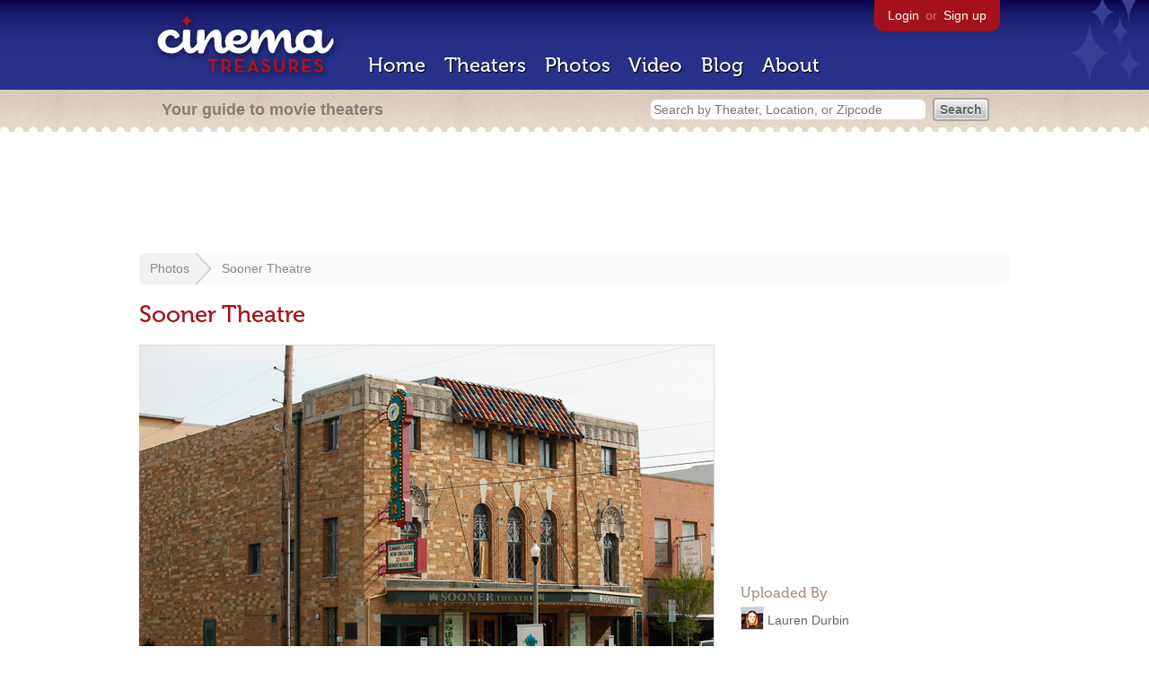

--- FILE ---
content_type: text/html; charset=utf-8
request_url: https://cinematreasures.org/photos/12826
body_size: 14374
content:
<!DOCTYPE html>
<!--[if lt IE 7]> <html class="ie6 no-js"> <![endif]-->
<!--[if IE 7]>    <html class="ie7 no-js"> <![endif]-->
<!--[if IE 8]>    <html class="ie8 no-js"> <![endif]-->
<!--[if IE 9]>    <html class="ie9 no-js"> <![endif]-->
<!--[if !IE]><!-->
<html class="no-js">
  <!--<![endif]-->
  <head>
    <meta charset="utf-8">
    <title>Sooner Theatre - Cinema Treasures</title>
    <meta content="Photo of Sooner Theatre in Norman, OK" name="description">
    <meta content="IE=edge,chrome=1" http-equiv="X-UA-Compatible">
  
    <script src="//use.typekit.com/voa4cfk.js" type="text/javascript"></script>
    <script>
      //<![CDATA[
        try{Typekit.load();}catch(e){}
      //]]>
    </script>
    <script async="" src="//www.googletagmanager.com/gtag/js?id=UA-2710707-1"></script>
    <script>
      //<![CDATA[
        window.dataLayer = window.dataLayer || [];
        function gtag(){dataLayer.push(arguments);}
        gtag('js', new Date());
        gtag('config', 'UA-2710707-1');
      //]]>
    </script>
    <script src="//ajax.googleapis.com/ajax/libs/jquery/1.5.1/jquery.min.js" type="text/javascript"></script>
    <script src="//cdn.apple-mapkit.com/mk/5.x.x/mapkit.js" type="text/javascript"></script>
    <script src="/assets/common.js?1759029584" type="text/javascript"></script>
    <script>
        //<![CDATA[
          $(document).ready(function () {
            $('#view_full_exif').click(function() {
              if ($('#view_full_exif').html() == 'View all') {
                $('#view_full_exif').html('Hide all');
              } else {
                $('#view_full_exif').html('View all');
              }
              $("#full_exif").slideToggle();
              return false;
            });
          
            if ($("#links a").attr("href").match(/members/)) {      
              if ($("#favorite img").attr("src").match(/unfavorite/)) {
                $("#favorite img").hover(
                  function () {
                    $("#favorite img").attr("src", '/images/app/favorite.png');
                    $("#favorite span").hide();
                    $("#favorite em").html("Add this photo to your favorites");
                    $("#favorite em").show();
                  }, 
                  function () {
                    $("#favorite img").attr("src", '/images/app/unfavorite.png');
                    $("#favorite span").show();
                    $("#favorite em").hide();
                  }
                );
              } else {
                $("#favorite img").hover(
                  function () {
                    $("#favorite img").attr("src", '/images/app/unfavorite.png');
                    $("#favorite span").hide();
                    $("#favorite em").html("Remove this photo from your favorites");
                    $("#favorite em").show();
                  }, 
                  function () {
                    $("#favorite img").attr("src", '/images/app/favorite.png');
                    $("#favorite span").show();
                    $("#favorite em").hide();
                  }
                );
              }
            } else {
            
                $("#favorite img").hover(
                  function () {
                    $("#favorite img").attr("src", '/images/app/favorite.png');
                    $("#favorite span").hide();
                    $("#favorite em").html("Login to favorite this photo");
                    $("#favorite em").show();
                  }, 
                  function () {
                    $("#favorite img").attr("src", '/images/app/unfavorite.png');
                    $("#favorite span").show();
                    $("#favorite em").hide();
                  }
                );
            }
          
          
          });
        //]]>
      </script>
    <link href="/stylesheets/app.css?1759029584" media="all" rel="stylesheet" type="text/css" />
  
  </head>
  <body class="photos show" lang="en">
    <div id="wrap">
      <div id="header">
        <div id="stars"></div>
        <div id="primary">
          <a href="/"><img alt="Cinema Treasures" height="88" id="logo" src="/images/app/logo.png?1759029584" width="218" /></a>
          <div id="links">
            <a href="/login?return_to=https%3A%2F%2Fcinematreasures.org%2Fphotos%2F12826">Login</a> or
            <a href="/signup">Sign up</a>
          </div>
          <nav>
            <ul>
              <li><a href="/">Home</a></li>
              <li><a href="/theaters">Theaters</a></li>
              <li><a href="/photos">Photos</a></li>
              <li><a href="/video">Video</a></li>
              <li><a href="/blog">Blog</a></li>
              <li><a href="/about">About</a></li>
            </ul>
          </nav>
        </div>
        <div id="secondary">
          <span>
            <div id="slogan">Your guide to movie theaters</div>
            <div id="search_bar">
              <form action="/theaters" method="get">
                <input id="query" name="q" placeholder="Search by Theater, Location, or Zipcode" type="text" />
                <input name="" type="submit" value="Search" />
              </form>
            </div>
          </span>
        </div>
      </div>
      <div id="page">
        <div id="content">
          <div id="leaderboard">
            <script async="" src="//pagead2.googlesyndication.com/pagead/js/adsbygoogle.js"></script>
            <ins class="adsbygoogle" data-ad-client="ca-pub-4430601922741422" data-ad-slot="6230392620" style="display:inline-block;width:970px;height:90px"></ins>
            <script>
              //<![CDATA[
                (adsbygoogle = window.adsbygoogle || []).push({});
              //]]>
            </script>
          </div>
          <div id="breadcrumb">
            <ul>
              <li><a href="/photos">Photos</a></li>
              <li><a href="#">Sooner Theatre</a></li>
            </ul>
          </div>
          <h1>Sooner Theatre</h1>
          <div id="meta">
            <div class="adsense">
              <script async="" src="//pagead2.googlesyndication.com/pagead/js/adsbygoogle.js"></script>
              <ins class="adsbygoogle" data-ad-client="ca-pub-4430601922741422" data-ad-slot="5812031164" style="display:inline-block;width:300px;height:250px"></ins>
              <script>
                //<![CDATA[
                  (adsbygoogle = window.adsbygoogle || []).push({});
                //]]>
              </script>
            </div>
            <h3 id="uploader">
              Uploaded By
            </h3>
            <p>
              <a href="/members/roadsideok"><img alt="Tiny" height="24" src="https://photos.cinematreasures.org/production/users/8259/1309031066/tiny.png?1309031066" width="24" /></a>
              <a href="/members/roadsideok/photos">Lauren Durbin</a>
            </p>
            <h3>Featured Theater</h3>
            <div id="theater_info">
              <a href="/theaters/4064"><img src="https://photos.cinematreasures.org/production/photos/104072/1404781649/thumb.JPG?1404781649" width="48" height="48" alt="Sooner Theatre, Norman, OK " /></a>
              <div id="name_and_address">
                <p><a href="/theaters/4064">Sooner Theatre</a></p>
                <p>Norman, OK</p>
              </div>
            </div>
            <h3>
              More Photos
            </h3>
            <div class="gallery">
              <div class="previous">
                <a href="/photos/12827"><img alt="Previous" class="nav" height="41" src="/images/photos/previous.png?1759029584" width="21" /></a>
                <a href="/photos/12827"><img alt="University Theatre" height="48" src="https://photos.cinematreasures.org/production/photos/12827/1310734321/thumb.jpg?1310734321" width="48" /></a>
              </div>
              <div class="next">
                <a href="/photos/12825"><img alt="Varsity Theatre" height="48" src="https://photos.cinematreasures.org/production/photos/12825/1310734248/thumb.jpg?1310734248" width="48" /></a>
                <a href="/photos/12825"><img alt="Next" class="nav" height="41" src="/images/photos/next.png?1759029584" width="21" /></a>
              </div>
            </div>
            <div id="details">
              <h3>Photo Info</h3>
              <p>
                <strong>Taken on:</strong>
                June  6, 2010
              </p>
              <p>
                <strong>Uploaded on:</strong>
                July 15, 2011
              </p>
              <p>
                <strong>Exposure:</strong>
                1/250 sec, f/7.1, ISO 100
              </p>
              <p>
                <strong>Camera:</strong>
                Canon Canon EOS 5D Mark II
              </p>
              <p>
                <strong>Size:</strong>
                588.3 KB
              </p>
              <p>
                <strong>Views:</strong>
                1,489
              </p>
              <p>
                <strong>Full EXIF:</strong>
                <a href="#" id="view_full_exif">View all</a>
                <div id="full_exif">
                  <p>Subsec time digitized: 88</p>
                  <p>Exposure bias value: 0</p>
                  <p>Scene capture type: 0</p>
                  <p>Custom rendered: 0</p>
                  <p>Flash: 16</p>
                  <p>Max aperture value: 24361/8200</p>
                  <p>ISO speed ratings: 100</p>
                  <p>Model: Canon EOS 5D Mark II</p>
                  <p>Exposure mode: 1</p>
                  <p>Date time: Fri Jul 15 07:42:06 -0700 2011</p>
                  <p>Make: Canon</p>
                  <p>Color space: 65535</p>
                  <p>Subject distance: 4294967295</p>
                  <p>White balance: 1</p>
                  <p>Shutter speed value: 56573/7102</p>
                  <p>Exposure time: 1/250</p>
                  <p>Focal plane x resolution: 327183/85</p>
                  <p>Metering mode: 3</p>
                  <p>X resolution: 240</p>
                  <p>Aperture value: 8376/1481</p>
                  <p>F number: 71/10</p>
                  <p>Focal plane y resolution: 633119/162</p>
                  <p>Date time original: Sun Jun 06 09:34:12 -0700 2010</p>
                  <p>Y resolution: 240</p>
                  <p>Resolution unit: 3</p>
                  <p>Subsec time orginal: 88</p>
                  <p>Exposure program: 1</p>
                  <p>Focal plane resolution unit: 2</p>
                  <p>YCbCr positioning: 1</p>
                  <p>Copyright: Lauren Durbin</p>
                  <p>Date time digitized: Sun Jun 06 09:34:12 -0700 2010</p>
                  <p>Focal length: 70</p>
                </div>
              </p>
              <p id="license">
                <strong>License:</strong>
                <a href="/licenses/8"><img src="/images/licenses/small/c.gif"></a>
              </p>
            </div>
          </div>
          <div id="photo">
            <img alt="Sooner Theatre" height="426" src="https://photos.cinematreasures.org/production/photos/12826/1310734293/large.jpg?1310734293" width="640" />
            <div id="description"></div>
          </div>
          <p id="favorite" style="float: none; width: 400px">
            <img alt="Unfavorite" height="22" src="/images/app/unfavorite.png?1759029584" title="Login to favorite this" width="23" />
            <span>
              No one has favorited this photo yet
            </span>
            <em></em>
          </p>
          <div id="comments">
          
          </div>
          <form action="/photos/12826/comments" class="new_comment" id="new_comment" method="post"><div style="margin:0;padding:0;display:inline"><input name="authenticity_token" type="hidden" value="KnrlsI8IlL28A3cz0st6OCUAvbP0kG6tmXQjvEiZjAM=" /></div>
            <div id="login_prompt">
              You must
              <a href="/login?return_to=https%3A%2F%2Fcinematreasures.org%2Fphotos%2F12826">login</a>
              before making a comment.
            </div>
            <h2>New Comment</h2>
            <p>
              <textarea cols="40" disabled="disabled" id="comment_body" name="comment[body]" rows="5"></textarea>
            </p>
            <div class="tips">
              <ul>
                <li>Contribute something to the conversation</li>
                <li>No personal attacks</li>
                <li>Stay on-topic</li>
                <li class="link"><a href="/community">Please read our community guidelines before posting &rarr;</a></li>
              </ul>
            </div>
            <p>
              <input disabled="disabled" id="comment_submit" name="commit" type="submit" value="Add Comment" />
            </p>
          </form>
        </div>
      </div>
    </div>
    <footer>
      <span>
        <div id="social">
          <div class="service"><a href="http://www.facebook.com/pages/Cinema-Treasures/206217392742703"><img alt="Facebook" src="/images/icons/facebook.png?1759029584" /></a></div>
          <div class="service"><a href="http://twitter.com/movie_theaters"><img alt="Twitter" src="/images/icons/twitter.png?1759029584" /></a></div>
          <div class="service"><a href="http://feeds.feedburner.com/cinematreasures"><img alt="Feed" src="/images/icons/feed.png?1759029584" /></a></div>
        </div>
        <div id="sitemap">
          <h3>Roger Ebert on Cinema Treasures:</h3>
          <p>&ldquo;The ultimate web site about movie theaters&rdquo;</p>
        </div>
        <div id="credits">
          <a href="/"><img alt="Cinema Treasures" height="68" src="/images/app/logo_footer.png?1759029584" width="200" /></a>
        </div>
        <div id="terms">
          Cinema Treasures, LLC
          &copy; 2000 -
          2026.
          Cinema Treasures is a registered trademark of Cinema Treasures, LLC.
          <a href="/privacy">Privacy Policy</a>.
          <a href="/terms">Terms of Use</a>.
        </div>
      </span>
    </footer>
    <script>
      //<![CDATA[
        try {
          var _gaq = _gaq || [];
          _gaq.push(['_setAccount', '']);
          _gaq.push(['_trackPageview']);
      
          (function() {
            var ga = document.createElement('script'); ga.type = 'text/javascript'; ga.async = true;
            ga.src = ('https:' == document.location.protocol ? 'https://ssl' : 'http://www') + '.google-analytics.com/ga.js';
            var s = document.getElementsByTagName('script')[0]; s.parentNode.insertBefore(ga, s);
          })();
        } catch(err) {
        }
      //]]>
    </script>
  </body>
</html>


--- FILE ---
content_type: text/html; charset=utf-8
request_url: https://www.google.com/recaptcha/api2/aframe
body_size: 268
content:
<!DOCTYPE HTML><html><head><meta http-equiv="content-type" content="text/html; charset=UTF-8"></head><body><script nonce="I3vvuVvsfKuPfYxn8x7uMA">/** Anti-fraud and anti-abuse applications only. See google.com/recaptcha */ try{var clients={'sodar':'https://pagead2.googlesyndication.com/pagead/sodar?'};window.addEventListener("message",function(a){try{if(a.source===window.parent){var b=JSON.parse(a.data);var c=clients[b['id']];if(c){var d=document.createElement('img');d.src=c+b['params']+'&rc='+(localStorage.getItem("rc::a")?sessionStorage.getItem("rc::b"):"");window.document.body.appendChild(d);sessionStorage.setItem("rc::e",parseInt(sessionStorage.getItem("rc::e")||0)+1);localStorage.setItem("rc::h",'1769504032293');}}}catch(b){}});window.parent.postMessage("_grecaptcha_ready", "*");}catch(b){}</script></body></html>